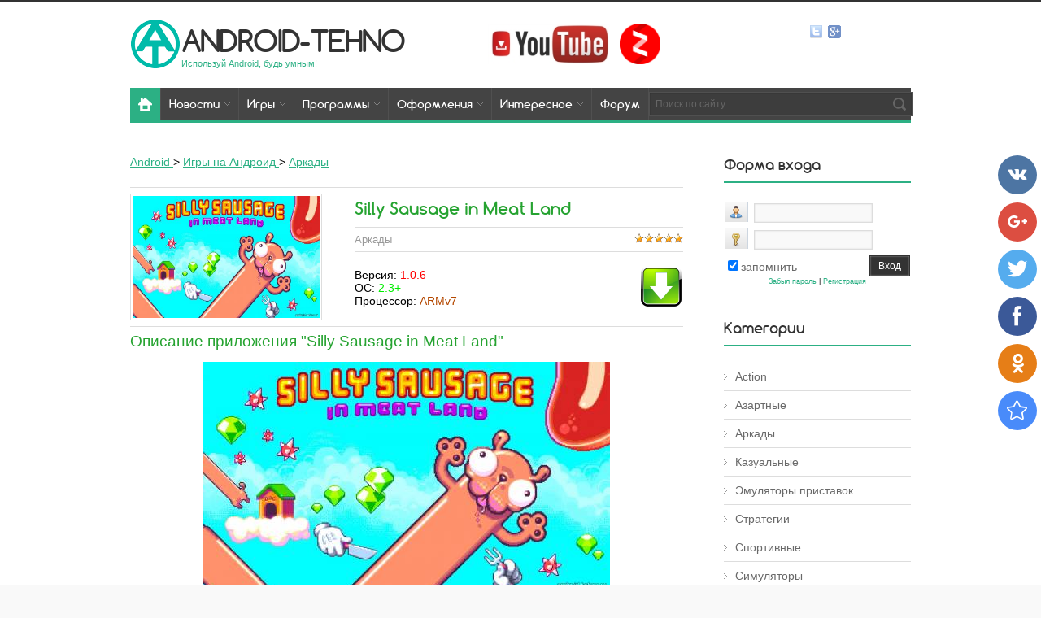

--- FILE ---
content_type: text/html; charset=UTF-8
request_url: https://android-tehno.ru/silly_sausage-android
body_size: 19554
content:
<!doctype html>
<html>
<head>
<meta charset="utf-8">
 <!-- Google Tag Manager -->
<script>(function(w,d,s,l,i){w[l]=w[l]||[];w[l].push({'gtm.start':
new Date().getTime(),event:'gtm.js'});var f=d.getElementsByTagName(s)[0],
j=d.createElement(s),dl=l!='dataLayer'?'&l='+l:'';j.async=true;j.src=
'https://www.googletagmanager.com/gtm.js?id='+i+dl;f.parentNode.insertBefore(j,f);
})(window,document,'script','dataLayer','GTM-MRVG4H5');</script>
<!-- End Google Tag Manager -->
<title>Silly Sausage in Meat Land - отправляемся в путешествие!</title> 
 <meta name="description" content="👍 Silly Sausage in Meat Land - довольно забавная игра в Мясном Мире, где живет проста собачка Сосиска." /> 
<meta name="keywords" content="Silly Sausage in Meat Land for android, Silly Sausage in Meat Land на андроид, Silly Sausage in Meat Land скачать бесплатно, игры на андроид" /> 
 <meta itemprop="interactionCount" content="UserDownloads: 1406 " />
</div> 

<link rel="image_src" href="/_ld/20/s73117973.jpg" />

<link type="text/css" rel="StyleSheet" href="/_st/my.css" />
 

<meta property="og:type" content="website" /> 
<meta property="og:title" content="Silly Sausage in Meat Land - отправляемся в путешествие!" />
<meta property="og:description" content="Silly Sausage in Meat Land - довольно забавная игра в Мясном Мире, где живет проста собачка Сосиска." />
<meta property="og:image" content="https://android-tehno.ru//_ld/20/73117973.jpg" />
<meta property="og:url" content="https://android-tehno.ru//silly_sausage-android" />
<meta property="og:site_name" content="android-tehno" /> 
 
<meta name="twitter:site" content="android-tehno" />
<meta name="twitter:title" content="Silly Sausage in Meat Land - отправляемся в путешествие!" />
<meta name="twitter:description" content="Silly Sausage in Meat Land - довольно забавная игра в Мясном Мире, где живет проста собачка Сосиска." />
 
 <meta itemprop="name" content="Silly Sausage in Meat Land - отправляемся в путешествие!" />
<meta itemprop="description" content="Silly Sausage in Meat Land - довольно забавная игра в Мясном Мире, где живет проста собачка Сосиска." />
<meta itemprop="image" content="/_ld/20/73117973.jpg" /> 
 
<link rel="canonical" href="/silly_sausage-android"/>

	<link rel="stylesheet" href="/.s/src/base.min.css" />
	<link rel="stylesheet" href="/.s/src/layer3.min.css" />

	<script src="/.s/src/jquery-1.12.4.min.js"></script>
	
	<script src="/.s/src/uwnd.min.js"></script>
	<script src="//s724.ucoz.net/cgi/uutils.fcg?a=uSD&ca=2&ug=999&isp=1&r=0.575520955008287"></script>
	<link rel="stylesheet" href="/.s/src/ulightbox/ulightbox.min.css" />
	<link rel="stylesheet" href="/.s/src/socCom.min.css" />
	<link rel="stylesheet" href="/.s/src/social4.css" />
	<script src="/.s/src/ulightbox/ulightbox.min.js"></script>
	<script src="/.s/src/socCom.min.js"></script>
	<script src="//sys000.ucoz.net/cgi/uutils.fcg?a=soc_comment_get_data&site=4android-tehno"></script>
	<script async defer src="https://www.google.com/recaptcha/api.js?onload=reCallback&render=explicit&hl=ru"></script>
	<script>
/* --- UCOZ-JS-DATA --- */
window.uCoz = {"module":"load","uLightboxType":1,"language":"ru","country":"US","sign":{"3125":"Закрыть","7252":"Предыдущий","7253":"Начать слайд-шоу","7254":"Изменить размер","7287":"Перейти на страницу с фотографией.","5255":"Помощник","5458":"Следующий","7251":"Запрошенный контент не может быть загружен. Пожалуйста, попробуйте позже."},"layerType":3,"site":{"host":"android-tehno.3dn.ru","id":"4android-tehno","domain":"android-tehno.ru"},"ssid":"121545000612727753447"};
/* --- UCOZ-JS-CODE --- */

		function eRateEntry(select, id, a = 65, mod = 'load', mark = +select.value, path = '', ajax, soc) {
			if (mod == 'shop') { path = `/${ id }/edit`; ajax = 2; }
			( !!select ? confirm(select.selectedOptions[0].textContent.trim() + '?') : true )
			&& _uPostForm('', { type:'POST', url:'/' + mod + path, data:{ a, id, mark, mod, ajax, ...soc } });
		}

		function updateRateControls(id, newRate) {
			let entryItem = self['entryID' + id] || self['comEnt' + id];
			let rateWrapper = entryItem.querySelector('.u-rate-wrapper');
			if (rateWrapper && newRate) rateWrapper.innerHTML = newRate;
			if (entryItem) entryItem.querySelectorAll('.u-rate-btn').forEach(btn => btn.remove())
		}
function loginPopupForm(params = {}) { new _uWnd('LF', ' ', -250, -100, { closeonesc:1, resize:1 }, { url:'/index/40' + (params.urlParams ? '?'+params.urlParams : '') }) }
function reCallback() {
		$('.g-recaptcha').each(function(index, element) {
			element.setAttribute('rcid', index);
			
		if ($(element).is(':empty') && grecaptcha.render) {
			grecaptcha.render(element, {
				sitekey:element.getAttribute('data-sitekey'),
				theme:element.getAttribute('data-theme'),
				size:element.getAttribute('data-size')
			});
		}
	
		});
	}
	function reReset(reset) {
		reset && grecaptcha.reset(reset.previousElementSibling.getAttribute('rcid'));
		if (!reset) for (rel in ___grecaptcha_cfg.clients) grecaptcha.reset(rel);
	}
/* --- UCOZ-JS-END --- */
</script>

	<style>.UhideBlock{display:none; }</style>
	<script type="text/javascript">new Image().src = "//counter.yadro.ru/hit;noadsru?r"+escape(document.referrer)+(screen&&";s"+screen.width+"*"+screen.height+"*"+(screen.colorDepth||screen.pixelDepth))+";u"+escape(document.URL)+";"+Date.now();</script>
</head>
<body class="pg-bd">
 
<!-- Google Tag Manager (noscript) -->
<noscript><iframe src="https://www.googletagmanager.com/ns.html?id=GTM-MRVG4H5"
height="0" width="0" style="display:none;visibility:hidden"></iframe></noscript>
<!-- End Google Tag Manager (noscript) -->
</div>
 


<div id="mn-o">
<!--U1AHEADER1Z--><header>
<meta name="verify-admitad" content="6a1d592b50" />
<meta name="viewport" content="width=device-width, initial-scale=1.0">
<meta name="cd7fab2a39aedaf60e0b68aa733cd7d0" content="">

<div id="st-hd">
<div class="mn-wr">
<div id="st-lg"><table style="border-collapse: collapse;" width="" align=""><tbody><tr><td><a href="/"><img src="/logo1.png" alt="Android-Tehno - игры и программы для андроид"></a></td><td><div class="st-nm"><a href="/">android-tehno</a></div><div class="st-ds">Используй Android, будь умным!<br> </div></td><td><div class="layer2"><a href="https://www.youtube.com/channel/UCOx7ZEK83f6eOTzgHpksI5w" target="_blank"><img title="Перейти на канал Android-Tehno" onmouseover="this.src='/img/youtube1.jpg ';" onmouseout="this.src='/img/youtube.jpg ';" src="/img/youtube.jpg " width="150" alt="АндроиТехно ютуб канал"></a>&nbsp;&nbsp;&nbsp;<a href="https://zen.yandex.ru/id/5c52c16c56214a00ad61a0ec" target="_blank"><img title="Перейти на канал Android-Tehno" onmouseover="this.src='/Yandex_Zen_Logo.png ';" onmouseout="this.src='/Yandex_Zen_Logo.png ';" src="/Yandex_Zen_Logo.png " width="50" alt="АндроиТехно Дзен канал"></a></div></td></tr></tbody><div id="soc-box">


<a href="https://twitter.com/android_tehno" class="soc-tw" target="_blank"></a>

<a href="https://plus.google.com/+Android-tehnoRu" class="soc-gg" target="_blank"></a>


</div></table></a><div class="st-ds"><!-- </logo> --></div>
</div>





<nav>
<div id="mn-nv">
<div id="nv-bx">
<!-- <sblock_menu> -->
<!-- <bc> --><div id="uMenuDiv1" class="uMenuV" style="position:relative;"><ul class="uMenuRoot">
<li style="position:relative;"><div class="umn-tl"><div class="umn-tr"><div class="umn-tc"></div></div></div><div class="umn-ml"><div class="umn-mr"><div class="umn-mc"><div class="uMenuItem"><div class="uMenuArrow"></div><a href="/news/"><span>Новости</span></a></div></div></div></div><div class="umn-bl"><div class="umn-br"><div class="umn-bc"><div class="umn-footer"></div></div></div></div><ul style="display:none;">
<li><div class="uMenuItem"><a href="/technology-and-gadgets"><span>Технологии</span></a></div></li>
<li><div class="uMenuItem"><a href="/news-games-android"><span>Новости игр</span></a></div></li>
<li><div class="uMenuItem"><a href="/operating-systems"><span>Операционные системы</span></a></div></li></ul></li>
<li style="position:relative;"><div class="umn-tl"><div class="umn-tr"><div class="umn-tc"></div></div></div><div class="umn-ml"><div class="umn-mr"><div class="umn-mc"><div class="uMenuItem"><div class="uMenuArrow"></div><a href="/android/igry"><span>Игры</span></a></div></div></div></div><div class="umn-bl"><div class="umn-br"><div class="umn-bc"><div class="umn-footer"></div></div></div></div><ul style="display:none;">
<li><div class="uMenuItem"><a href="/android/vzlom-igry-android"><span>Взломанные игры</span></a></div></li>
<li><div class="uMenuItem"><a href="/games-tablet-android"><span>Игры на планшет</span></a></div></li>
<li><div class="uMenuItem"><a href="/android/action"><span>Action</span></a></div></li>
<li><div class="uMenuItem"><a href="/android/strategii"><span>Стратегии</span></a></div></li>
<li><div class="uMenuItem"><a href="/android/rpg"><span>RPG</span></a></div></li>
<li><div class="uMenuItem"><a href="/android/xorrory"><span>Хорроры</span></a></div></li>
<li><div class="uMenuItem"><a href="/android/tower_defense"><span>Tower Defense</span></a></div></li>
<li><div class="uMenuItem"><a href="/android/sportivnye"><span>Спортивные</span></a></div></li>
<li><div class="uMenuItem"><a href="/android/arkady"><span>Аркады</span></a></div></li>
<li><div class="uMenuItem"><a href="/android/shutery"><span>Шутеры</span></a></div></li>
<li><div class="uMenuItem"><a href="/android/gonki"><span>Гонки</span></a></div></li>
<li><div class="uMenuItem"><a href="/android/simulyatory"><span>Симуляторы</span></a></div></li>
<li><div class="uMenuItem"><a href="/android/logicheskie"><span>Головоломки</span></a></div></li>
<li><div class="uMenuItem"><a href="/android/kvesty"><span>Квесты</span></a></div></li></ul></li>
<li style="position:relative;"><div class="umn-tl"><div class="umn-tr"><div class="umn-tc"></div></div></div><div class="umn-ml"><div class="umn-mr"><div class="umn-mc"><div class="uMenuItem"><div class="uMenuArrow"></div><a href="/android/programmy"><span>Программы</span></a></div></div></div></div><div class="umn-bl"><div class="umn-br"><div class="umn-bc"><div class="umn-footer"></div></div></div></div><ul style="display:none;">
<li><div class="uMenuItem"><a href="/vzlom-programm-android"><span>Взломанные программы</span></a></div></li>
<li><div class="uMenuItem"><a href="/android/ofis"><span>Офис</span></a></div></li>
<li><div class="uMenuItem"><a href="/android/planirovshhiki"><span>Планировщики</span></a></div></li>
<li><div class="uMenuItem"><a href="/android/optimizaciya-upravleniya"><span>Оптимизация</span></a></div></li>
<li><div class="uMenuItem"><a href="/android/finansy"><span>Финансы</span></a></div></li>
<li><div class="uMenuItem"><a href="/android/internet"><span>Интернет</span></a></div></li>
<li><div class="uMenuItem"><a href="/android/multimedia"><span>Мультимедиа</span></a></div></li>
<li><div class="uMenuItem"><a href="/android/grafika"><span>Графика</span></a></div></li>
<li><div class="uMenuItem"><a href="/android/elektronnye-knigi"><span>Электронные книги</span></a></div></li>
<li><div class="uMenuItem"><a href="/android/sistemnye-prilozheniya"><span>Системные</span></a></div></li>
<li><div class="uMenuItem"><a href="/android/navigaciya"><span>Навигация</span></a></div></li>
<li><div class="uMenuItem"><a href="/android/antivirusy"><span>Антивирусы</span></a></div></li>
<li><div class="uMenuItem"><a href="/android/krasota-i-zdorove"><span>Здоровье</span></a></div></li>
<li><div class="uMenuItem"><a href="/android/drugoe"><span>Другое</span></a></div></li></ul></li>
<li style="position:relative;"><div class="umn-tl"><div class="umn-tr"><div class="umn-tc"></div></div></div><div class="umn-ml"><div class="umn-mr"><div class="umn-mc"><div class="uMenuItem"><div class="uMenuArrow"></div><a href="/android/oformlenie"><span>Оформления</span></a></div></div></div></div><div class="umn-bl"><div class="umn-br"><div class="umn-bc"><div class="umn-footer"></div></div></div></div><ul style="display:none;">
<li><div class="uMenuItem"><a href="/android/vidzhety"><span>Виджеты</span></a></div></li>
<li><div class="uMenuItem"><a href="/android/zhivye-oboi"><span>Живые обои</span></a></div></li>
<li><div class="uMenuItem"><a href="/android/launcher"><span>Лаунчер</span></a></div></li>
<li><div class="uMenuItem"><a href="/android/oboi"><span>Обои</span></a></div></li>
<li><div class="uMenuItem"><a href="/themes_for_launcher"><span>Темы для лаунчеров</span></a></div></li></ul></li>
<li style="position:relative;"><div class="umn-tl"><div class="umn-tr"><div class="umn-tc"></div></div></div><div class="umn-ml"><div class="umn-mr"><div class="umn-mc"><div class="uMenuItem"><div class="uMenuArrow"></div><a href="/publ/"><span>Интересное</span></a></div></div></div></div><div class="umn-bl"><div class="umn-br"><div class="umn-bc"><div class="umn-footer"></div></div></div></div><ul style="display:none;">
<li><div class="uMenuItem"><a href="/movies"><span>Фильмы</span></a></div><ul style="display:none;">
<li><div class="uMenuItem"><a href="/dokumentalnye"><span>Документальные</span></a></div></li>
<li><div class="uMenuItem"><a href="/detektivy"><span>Детективы</span></a></div></li>
<li><div class="uMenuItem"><a href="/dramy"><span>Драмы</span></a></div></li>
<li><div class="uMenuItem"><a href="/komedii"><span>Комедии</span></a></div></li>
<li><div class="uMenuItem"><a href="/multfilmy"><span>Мультфильмы</span></a></div></li>
<li><div class="uMenuItem"><a href="/boeviki"><span>Боевики</span></a></div></li>
<li><div class="uMenuItem"><a href="/priklyucheniya"><span>Приключенческие</span></a></div></li>
<li><div class="uMenuItem"><a href="/romanticheskie"><span>Романтические</span></a></div></li>
<li><div class="uMenuItem"><a href="/uzhasy"><span>Ужасы</span></a></div></li></ul></li>
<li><div class="uMenuItem"><a href="/reviews-android-smartphones"><span>Обзоры</span></a></div><ul style="display:none;">
<li><div class="uMenuItem"><a href="/htc-reviews" target="_blank"><span>HTC</span></a></div></li>
<li><div class="uMenuItem"><a href="/samsung-reviews" target="_blank"><span>Samsung</span></a></div></li>
<li><div class="uMenuItem"><a href="/sony-reviews" target="_blank"><span>Sony</span></a></div></li>
<li><div class="uMenuItem"><a href="/lg-reviews" target="_blank"><span>LG</span></a></div></li>
<li><div class="uMenuItem"><a href="/nokia-reviews" target="_blank"><span>Nokia</span></a></div></li>
<li><div class="uMenuItem"><a href="/asus-reviews" target="_blank"><span>Asus</span></a></div></li>
<li><div class="uMenuItem"><a href="/blackberry-reviews" target="_blank"><span>Blackberry</span></a></div></li>
<li><div class="uMenuItem"><a href="/fly-reviews" target="_blank"><span>Fly</span></a></div></li></ul></li>
<li><div class="uMenuItem"><a href="/useful-articles-android"><span>Статьи</span></a></div></li>
<li><div class="uMenuItem"><a href="/android-video"><span>Видео</span></a></div></li>
<li><div class="uMenuItem"><a href="/tops-applications-android" target="_blank"><span>Топы приложений</span></a></div></li></ul></li>
<li><div class="umn-tl"><div class="umn-tr"><div class="umn-tc"></div></div></div><div class="umn-ml"><div class="umn-mr"><div class="umn-mc"><div class="uMenuItem"><a href="/forum/"><span>Форум</span></a></div></div></div></div><div class="umn-bl"><div class="umn-br"><div class="umn-bc"><div class="umn-footer"></div></div></div></div></li></ul></div><script>$(function(){_uBuildMenu('#uMenuDiv1',0,document.location.href+'/','uMenuItemA','uMenuArrow',2500);})</script><!-- </bc> -->
<!-- </sblock_menu> -->
<div class="clrfx"></div>
</div>
<div id="nv-sch">
<div class="search-box">
<div class="searchForm"><form onsubmit="this.sfSbm.disabled=true" method="get" style="margin:0" action="/search/"><div class="schQuery"><input value="Поиск по сайту..." type="text" name="q" maxlength="30" size="20" class="queryField"></div><div class="schBtn"><input type="submit" class="searchSbmFl" name="sfSbm" value="Найти"></div></form></div>
</div>
</div>
<div class="clrfx"></div>
</div>
</nav>
</div>
</div>

</header><!--/U1AHEADER1Z-->
<div class="mn-wr">
<div id="mn-cs">
<!-- <middle> -->
<section>

<div id="mn-ct">
<!--U1SLIDER1Z--><!--/U1SLIDER1Z-->
<!-- <body> --><table border="0" cellpadding="0" cellspacing="0" width="100%">
<tr>
 <td width="80%"><div itemscope itemtype="https://schema.org/BreadcrumbList">
 <span itemprop="itemListElement" itemscope itemtype="https://schema.org/ListItem">
 <a itemprop="item" href="/">
 <span itemprop="name"><!--<s5176>-->Android<!--</s>--></span>
 </a>
 <meta itemprop="position" content="1" />
 </span>
 <span>&gt;</span>
 
 <span itemprop="itemListElement" itemscope itemtype="https://schema.org/ListItem">
 <a itemprop="item" href="/android/igry">
 <span itemprop="name">Игры на Андроид</span>
 </a>
 <meta itemprop="position" content="2" />
 </span>
 <span>&gt;</span>
 
 <span itemprop="itemListElement" itemscope itemtype="https://schema.org/ListItem">
 <a itemprop="item" href="/android/arkady">
 <span itemprop="name">Аркады</span>
 </a>
 <meta itemprop="position" content="3" />
 </span>
</div></td>
<td align="right" style="white-space: nowrap;"></td>
</tr>
</table>
 <br> 
<hr />
 <div class="pst-i">
<div class="pst-l">
<div class="pst-img">
<span><img src="/_ld/20/s73117973.jpg" alt="Silly Sausage in Meat Land для андроид" /></span>
</div>
</div>
<div class="pst-r">
 <div class="pst-ttl"><h1>Silly Sausage in Meat Land</h1></div>
<div class="pst-mt">
<div style="float:right">
		<style type="text/css">
			.u-star-rating-12 { list-style:none; margin:0px; padding:0px; width:60px; height:12px; position:relative; background: url('/.s/img/stars/3/12.png') top left repeat-x }
			.u-star-rating-12 li{ padding:0px; margin:0px; float:left }
			.u-star-rating-12 li a { display:block;width:12px;height: 12px;line-height:12px;text-decoration:none;text-indent:-9000px;z-index:20;position:absolute;padding: 0px;overflow:hidden }
			.u-star-rating-12 li a:hover { background: url('/.s/img/stars/3/12.png') left center;z-index:2;left:0px;border:none }
			.u-star-rating-12 a.u-one-star { left:0px }
			.u-star-rating-12 a.u-one-star:hover { width:12px }
			.u-star-rating-12 a.u-two-stars { left:12px }
			.u-star-rating-12 a.u-two-stars:hover { width:24px }
			.u-star-rating-12 a.u-three-stars { left:24px }
			.u-star-rating-12 a.u-three-stars:hover { width:36px }
			.u-star-rating-12 a.u-four-stars { left:36px }
			.u-star-rating-12 a.u-four-stars:hover { width:48px }
			.u-star-rating-12 a.u-five-stars { left:48px }
			.u-star-rating-12 a.u-five-stars:hover { width:60px }
			.u-star-rating-12 li.u-current-rating { top:0 !important; left:0 !important;margin:0 !important;padding:0 !important;outline:none;background: url('/.s/img/stars/3/12.png') left bottom;position: absolute;height:12px !important;line-height:12px !important;display:block;text-indent:-9000px;z-index:1 }
		</style><script>
			var usrarids = {};
			function ustarrating(id, mark) {
				if (!usrarids[id]) {
					usrarids[id] = 1;
					$(".u-star-li-"+id).hide();
					_uPostForm('', { type:'POST', url:`/load`, data:{ a:65, id, mark, mod:'load', ajax:'2' } })
				}
			}
		</script><ul id="uStarRating2034" class="uStarRating2034 u-star-rating-12" title="Рейтинг: 5.0/1">
			<li id="uCurStarRating2034" class="u-current-rating uCurStarRating2034" style="width:100%;"></li><li class="u-star-li-2034"><a href="javascript:;" onclick="ustarrating('2034', 1)" class="u-one-star">1</a></li>
				<li class="u-star-li-2034"><a href="javascript:;" onclick="ustarrating('2034', 2)" class="u-two-stars">2</a></li>
				<li class="u-star-li-2034"><a href="javascript:;" onclick="ustarrating('2034', 3)" class="u-three-stars">3</a></li>
				<li class="u-star-li-2034"><a href="javascript:;" onclick="ustarrating('2034', 4)" class="u-four-stars">4</a></li>
				<li class="u-star-li-2034"><a href="javascript:;" onclick="ustarrating('2034', 5)" class="u-five-stars">5</a></li></ul></div>
<font size="2" style="font-size: 10pt;">Аркады</font>

</div>
<table border="0" width="100%" cellspacing="0" cellpadding="2" >

 
 
 
 
 <td class="eText" colspan="2">Версия: <font color="#FF0000;"> 1.0.6</font><br>ОС: <font color="green;"><span itemprop="operatingSystem">2.3+</span></font><br>Процессор: <font color="#B40486;"> ARMv7</font>
 
 

 <td style="text-align: right;">
 
 
 
 
 <a href="/android/0-0-1-2034-20" target="_blank" rel="nofollow"><img title="Скачать apk Silly Sausage in Meat Land" onmouseover="this.src='/Downloads-3-.png ';" onmouseout="this.src='/Downloads.png ';" src="/Downloads.png " alt="Скачать"></a> 
 
 
 
</table> 
 
</div>
 
<div class="clrfx"></div>

 
 <hr />
 
 
 <h2>Описание приложения "Silly Sausage in Meat Land"</h2><span style="font-size:14px;"><span style="color: rgb(0, 0, 0); font-family: 'Open Sans', Verdana, sans-serif; line-height: 29.3333339691162px;"><p style="text-align: center;"><!--IMG1--><a href="http://android-tehno.ru/_ld/20/73117973.jpg" class="ulightbox" target="_blank" title="Нажмите, для просмотра в полном размере..."><img alt="" style="margin:0;padding:0;border:0;" src="http://android-tehno.ru/_ld/20/s73117973.jpg" align="" /></a><!--IMG1--></p>

<p style="text-align: justify;"><strong>Silly Sausage in Meat Land</strong>&nbsp;- довольно забавная игра в Мясном Мире, где живет проста собачка Сосиска. Правда, Сосиска - не только прозвище. Она умеет растягиваться на большие расстояние и, таким образом, передвигаться в этом дивном мире. Насколько вы сумеете растянуться и познать этот Мир?</p>

<p style="text-align: center;"><!--IMG2--><a href="http://android-tehno.ru/_ld/20/60373369.jpg" class="ulightbox" target="_blank" title="Нажмите, для просмотра в полном размере..."><img alt="" style="margin:0;padding:0;border:0;" src="http://android-tehno.ru/_ld/20/s60373369.jpg" align="" /></a><!--IMG2--><!--IMG3--><a href="http://android-tehno.ru/_ld/20/59460508.jpg" class="ulightbox" target="_blank" title="Нажмите, для просмотра в полном размере..."><img alt="" style="margin:0;padding:0;border:0;" src="http://android-tehno.ru/_ld/20/s59460508.jpg" align="" /></a><!--IMG3--></p>

<p style="text-align: justify;">В игре вас ждёт огромный мир для исследования с 50 точками чекпоинта, возможность растянуть Сосиску на значительное расстояние, всевозможные головоломки, от простых до невозможно сложных, неплохое музыкальное сопровождение.</p>

<p style="text-align: center;"><!--IMG4--><a href="http://android-tehno.ru/_ld/20/40511168.jpg" class="ulightbox" target="_blank" title="Нажмите, для просмотра в полном размере..."><img alt="" style="margin:0;padding:0;border:0;" src="http://android-tehno.ru/_ld/20/s40511168.jpg" align="" /></a><!--IMG4--><!--IMG5--><a href="http://android-tehno.ru/_ld/20/93346389.jpg" class="ulightbox" target="_blank" title="Нажмите, для просмотра в полном размере..."><img alt="" style="margin:0;padding:0;border:0;" src="http://android-tehno.ru/_ld/20/s93346389.jpg" align="" /></a><!--IMG5--></p>

<p><iframe allowfullscreen="" frameborder="0" height="360" src="//www.youtube.com/embed/6aq8IEPYtGU" width="640"></iframe></p></p><div id="scrol"><div><hr />
 
<a name="down"><center><script async src="//pagead2.googlesyndication.com/pagead/js/adsbygoogle.js"></script></a>
<!-- Pagegame -->
<ins class="adsbygoogle"
 style="display:inline-block;width:468px;height:60px"
 data-ad-client="ca-pub-9509239437460071"
 data-ad-slot="8044443515"></ins>
<script>
(adsbygoogle = window.adsbygoogle || []).push({});
 </script></center>
 
 
 
<h2>Скачать Silly Sausage in Meat Land на андроид бесплатно:</h2>
 
 <table border="0" cellpadding="5" cellspacing="0" style="width: 660px;">
 <tbody>
 <tr>
 <td> <tr><td width="85%">
 
 
 
 
 <a class="blink" title="Скачать apk Silly Sausage in Meat Land" href="/android/0-0-1-2034-20" target="_blank" onclick="yaCounter10471828.reachGoal ('loadmedia'); return true;">Скачать APK</a> [ 24.56Mb ] 
 
 
 
 <br>
 
 </div> 
 <div id="mask"></div> 
</div></td>
 <td style="text-align: right;"><a class="blink" title="Скачать Silly Sausage in Meat Land с Google Play" href="https://play.google.com/store/apps/details?id=com.nitrome.sillysausage" target="_blank" rel="nofollow" onclick="yaCounter10471828.reachGoal ('loadmedia'); return true;">Google Play</a></td>
 </tr>
 </tbody>
</table>

 
 
 
 <hr /> 
 
 
 <h2>Способ установки:</h2>

<ol>
 <li>Нажимаем скачать apk.&nbsp;</li>
  
 <li>Теперь находим скачанный файл и устанавливаем его</li>
 <li>Запускаем приложение. Играем ;)</li>
</ol> 
 
 
 <p align="right"><a href="/index/0-13" target="_blank">Как скачивать с нашего сайта?</a><hr />
</td></td>
 
 <h3>Краткая информация о приложении</h3>
 
<div itemscope itemtype="https://schema.org/SoftwareApplication">
 <span itemprop="name">Silly Sausage in Meat Land</span> 
 <div itemprop="offers" itemscope itemtype="https://schema.org/Offer">
 <meta itemprop="price" content="0"/>Бесплатная
 </div>
 <div itemprop="applicationCategory">Игры на Андроид</div> 
 <div itemprop="applicationSubCategory">Аркады</div>
 <div>Размер:<span itemprop="fileSize">24.56Mb</span></div>
 <meta itemprop="interactionCount" content="4192" />
 <div>Система: <span itemprop="operatingSystem">Android</span></div>
 <div itemprop="aggregateRating" itemscope itemtype="http://schema.org/AggregateRating">
 <span itemprop="ratingValue">5.0</span> из <span itemprop="bestRating">5</span> на основе <span itemprop="ratingCount">1</span> оценок
 </div>
 <div>Комментариев: <span itemprop="commentCount">0</span>.</div>
</div>


</div>
<hr /> 
 </tr>
<tr><td class="eDetails1" colspan="2"><div style="float:right">
		<style type="text/css">
			.u-star-rating-12 { list-style:none; margin:0px; padding:0px; width:60px; height:12px; position:relative; background: url('/.s/img/stars/3/12.png') top left repeat-x }
			.u-star-rating-12 li{ padding:0px; margin:0px; float:left }
			.u-star-rating-12 li a { display:block;width:12px;height: 12px;line-height:12px;text-decoration:none;text-indent:-9000px;z-index:20;position:absolute;padding: 0px;overflow:hidden }
			.u-star-rating-12 li a:hover { background: url('/.s/img/stars/3/12.png') left center;z-index:2;left:0px;border:none }
			.u-star-rating-12 a.u-one-star { left:0px }
			.u-star-rating-12 a.u-one-star:hover { width:12px }
			.u-star-rating-12 a.u-two-stars { left:12px }
			.u-star-rating-12 a.u-two-stars:hover { width:24px }
			.u-star-rating-12 a.u-three-stars { left:24px }
			.u-star-rating-12 a.u-three-stars:hover { width:36px }
			.u-star-rating-12 a.u-four-stars { left:36px }
			.u-star-rating-12 a.u-four-stars:hover { width:48px }
			.u-star-rating-12 a.u-five-stars { left:48px }
			.u-star-rating-12 a.u-five-stars:hover { width:60px }
			.u-star-rating-12 li.u-current-rating { top:0 !important; left:0 !important;margin:0 !important;padding:0 !important;outline:none;background: url('/.s/img/stars/3/12.png') left bottom;position: absolute;height:12px !important;line-height:12px !important;display:block;text-indent:-9000px;z-index:1 }
		</style><script>
			var usrarids = {};
			function ustarrating(id, mark) {
				if (!usrarids[id]) {
					usrarids[id] = 1;
					$(".u-star-li-"+id).hide();
					_uPostForm('', { type:'POST', url:`/load`, data:{ a:65, id, mark, mod:'load', ajax:'2' } })
				}
			}
		</script><ul id="uStarRating2034" class="uStarRating2034 u-star-rating-12" title="Рейтинг: 5.0/1">
			<li id="uCurStarRating2034" class="u-current-rating uCurStarRating2034" style="width:100%;"></li><li class="u-star-li-2034"><a href="javascript:;" onclick="ustarrating('2034', 1)" class="u-one-star">1</a></li>
				<li class="u-star-li-2034"><a href="javascript:;" onclick="ustarrating('2034', 2)" class="u-two-stars">2</a></li>
				<li class="u-star-li-2034"><a href="javascript:;" onclick="ustarrating('2034', 3)" class="u-three-stars">3</a></li>
				<li class="u-star-li-2034"><a href="javascript:;" onclick="ustarrating('2034', 4)" class="u-four-stars">4</a></li>
				<li class="u-star-li-2034"><a href="javascript:;" onclick="ustarrating('2034', 5)" class="u-five-stars">5</a></li></ul></div>
<span class="e-category"><span class="ed-title"><!--<s3179>-->Категория<!--</s>-->:</span> <span class="ed-value"><a href="/android/arkady">Аркады</a></span></span><span class="ed-sep"> | </span><span class="e-author"><span class="ed-title"><!--<s3178>-->Добавил<!--</s>-->:</span> <span class="ed-value"><a href="javascript:;" rel="nofollow" onclick="window.open('/index/8-18050', 'up18050', 'scrollbars=1,top=0,left=0,resizable=1,width=700,height=375'); return false;">EvKLaZ</a></span></span>
<span class="ed-sep"> | </span><span class="e-tags"><span class="ed-title"><!--<s5308>-->Теги<!--</s>-->:</span> <span class="ed-value"><noindex><a href="/search/games/" rel="nofollow" class="eTag">games</a>, <a href="/search/%D0%90%D1%80%D0%BA%D0%B0%D0%B4%D1%8B/" rel="nofollow" class="eTag">Аркады</a>, <a href="/search/%D0%B8%D0%B3%D1%80%D1%8B/" rel="nofollow" class="eTag">игры</a>, <a href="/search/Android/" rel="nofollow" class="eTag">Android</a>, <a href="/search/Silly%20Sausage/" rel="nofollow" class="eTag">Silly Sausage</a>, <a href="/search/%D1%81%D0%BE%D1%81%D0%B8%D1%81%D0%BA%D0%B0/" rel="nofollow" class="eTag">сосиска</a>, <a href="/search/%D0%B0%D0%BD%D0%B4%D1%80%D0%BE%D0%B8%D0%B4/" rel="nofollow" class="eTag">андроид</a>, <a href="/search/Arcade/" rel="nofollow" class="eTag">Arcade</a></noindex></span></span>
</td></tr>
<tr><td class="eDetails2" colspan="2"><span class="e-reads"><span class="ed-title"><!--<s3177>-->Просмотров<!--</s>-->:</span> <span class="ed-value">4192</span></span>

 <div itemscope itemtype="https://data-vocabulary.org/Review-aggregate">
 <span itemprop="itemreviewed">Silly Sausage in Meat Land</span>
 <span itemprop="rating" itemscope itemtype="https://data-vocabulary.org/Rating">
 оценка <span itemprop="average">5.0</span>/<span itemprop="best">5</span>
 </span>
 из <span itemprop="votes">1</span>
 Комментариев: <span itemprop="count">0</span>.
</div>
 
 </table>
 </p>
 
 
 <hr /> 
 
 <!-- uSocial -->
<script async src="https://usocial.pro/usocial/usocial.js?v=2.0.0" data-script="usocial" charset="utf-8"></script>
<div class="uSocial-Share" data-pid="07f7fac2761a05cc1a427d72a1c834a2"
 data-pro="catcher" data-pro-style="hover-rotate" data-type="share"
 data-options="round-rect,style1,absolute,horizontal,size48,eachCounter1,counter1,counter-after" data-social="vk,gPlus,fb,ok,twi,tumblr,mail,bookmarks"
 data-mobile="vi,wa"
 ></div>
 <!-- /uSocial -->

 
 <hr />
<div data-share-size="30" data-like-text-enable="false" data-background-alpha="0.0" data-pid="1305411" data-mode="share" data-background-color="#ffffff" data-share-shape="round-rectangle" data-share-counter-size="12" data-icon-color="#ffffff" data-text-color="#000000" data-buttons-color="#ffffff" data-counter-background-color="#ffffff" data-share-counter-type="common" data-orientation="horizontal" data-following-enable="false" data-sn-ids="fb.vk.tw.ok.gp." data-selection-enable="false" data-exclude-show-more="true" data-share-style="9" data-counter-background-alpha="1.0" data-top-button="false" class="uptolike-buttons" ></div>
 <fieldset style="border:1px dashed ##000000; font-size:13px; margin:25px;"> 
 <legend style="background-color:#ffe4c7;">Похожие материалы</legend> 
 <ul class="uRelatedEntries"><li class="uRelatedEntry"><a href="/angry_birds_transformers-android">Angry Birds Transformers</a></li><li class="uRelatedEntry"><a href="/team_awesome-android">Team Awesome</a></li><li class="uRelatedEntry"><a href="/android/igry_na_android/arkady/flappy_bird_on_cemetry/5-1-0-2036">Flappy Bird on Cemetry</a></li><li class="uRelatedEntry"><a href="/smove-android">Smove</a></li><li class="uRelatedEntry"><a href="/running_circles-android">Running Circles</a></li><li class="uRelatedEntry"><a href="/ding_dong-android">Ding Dong</a></li><li class="uRelatedEntry"><a href="/vortex_run-android">Vortex Run</a></li><li class="uRelatedEntry"><a href="/ninjump_dash-android">NinJump Dash: Multiplayer Race</a></li><li class="uRelatedEntry"><a href="/carnivoe-android">Carnivoe</a></li><li class="uRelatedEntry"><a href="/treasure_fetch-android">Погоня за сокровищами</a></li></ul> 
</fieldset>
 


<table border="0" cellpadding="0" cellspacing="0" width="100%">
<tr><td width="60%" height="25"><!--<s5183>-->Всего комментариев<!--</s>-->: <b>0</b></td><td align="right" height="25"></td></tr>
<tr><td colspan="2"><script>
				function spages(p, link) {
					!!link && location.assign(atob(link));
				}
			</script>
			<div id="comments"></div>
			<div id="newEntryT"></div>
			<div id="allEntries"></div>
			<div id="newEntryB"></div><script>
			
		Object.assign(uCoz.spam ??= {}, {
			config : {
				scopeID  : 0,
				idPrefix : 'comEnt',
			},
			sign : {
				spam            : 'Спам',
				notSpam         : 'Не спам',
				hidden          : 'Спам-сообщение скрыто.',
				shown           : 'Спам-сообщение показано.',
				show            : 'Показать',
				hide            : 'Скрыть',
				admSpam         : 'Разрешить жалобы',
				admSpamTitle    : 'Разрешить пользователям сайта помечать это сообщение как спам',
				admNotSpam      : 'Это не спам',
				admNotSpamTitle : 'Пометить как не-спам, запретить пользователям жаловаться на это сообщение',
			},
		})
		
		uCoz.spam.moderPanelNotSpamClick = function(elem) {
			var waitImg = $('<img align="absmiddle" src="/.s/img/fr/EmnAjax.gif">');
			var elem = $(elem);
			elem.find('img').hide();
			elem.append(waitImg);
			var messageID = elem.attr('data-message-id');
			var notSpam   = elem.attr('data-not-spam') ? 0 : 1; // invert - 'data-not-spam' should contain CURRENT 'notspam' status!

			$.post('/index/', {
				a          : 101,
				scope_id   : uCoz.spam.config.scopeID,
				message_id : messageID,
				not_spam   : notSpam
			}).then(function(response) {
				waitImg.remove();
				elem.find('img').show();
				if (response.error) {
					alert(response.error);
					return;
				}
				if (response.status == 'admin_message_not_spam') {
					elem.attr('data-not-spam', true).find('img').attr('src', '/.s/img/spamfilter/notspam-active.gif');
					$('#del-as-spam-' + messageID).hide();
				} else {
					elem.removeAttr('data-not-spam').find('img').attr('src', '/.s/img/spamfilter/notspam.gif');
					$('#del-as-spam-' + messageID).show();
				}
				//console.log(response);
			});

			return false;
		};

		uCoz.spam.report = function(scopeID, messageID, notSpam, callback, context) {
			return $.post('/index/', {
				a: 101,
				scope_id   : scopeID,
				message_id : messageID,
				not_spam   : notSpam
			}).then(function(response) {
				if (callback) {
					callback.call(context || window, response, context);
				} else {
					window.console && console.log && console.log('uCoz.spam.report: message #' + messageID, response);
				}
			});
		};

		uCoz.spam.reportDOM = function(event) {
			if (event.preventDefault ) event.preventDefault();
			var elem      = $(this);
			if (elem.hasClass('spam-report-working') ) return false;
			var scopeID   = uCoz.spam.config.scopeID;
			var messageID = elem.attr('data-message-id');
			var notSpam   = elem.attr('data-not-spam');
			var target    = elem.parents('.report-spam-target').eq(0);
			var height    = target.outerHeight(true);
			var margin    = target.css('margin-left');
			elem.html('<img src="/.s/img/wd/1/ajaxs.gif">').addClass('report-spam-working');

			uCoz.spam.report(scopeID, messageID, notSpam, function(response, context) {
				context.elem.text('').removeClass('report-spam-working');
				window.console && console.log && console.log(response); // DEBUG
				response.warning && window.console && console.warn && console.warn( 'uCoz.spam.report: warning: ' + response.warning, response );
				if (response.warning && !response.status) {
					// non-critical warnings, may occur if user reloads cached page:
					if (response.warning == 'already_reported' ) response.status = 'message_spam';
					if (response.warning == 'not_reported'     ) response.status = 'message_not_spam';
				}
				if (response.error) {
					context.target.html('<div style="height: ' + context.height + 'px; line-height: ' + context.height + 'px; color: red; font-weight: bold; text-align: center;">' + response.error + '</div>');
				} else if (response.status) {
					if (response.status == 'message_spam') {
						context.elem.text(uCoz.spam.sign.notSpam).attr('data-not-spam', '1');
						var toggle = $('#report-spam-toggle-wrapper-' + response.message_id);
						if (toggle.length) {
							toggle.find('.report-spam-toggle-text').text(uCoz.spam.sign.hidden);
							toggle.find('.report-spam-toggle-button').text(uCoz.spam.sign.show);
						} else {
							toggle = $('<div id="report-spam-toggle-wrapper-' + response.message_id + '" class="report-spam-toggle-wrapper" style="' + (context.margin ? 'margin-left: ' + context.margin : '') + '"><span class="report-spam-toggle-text">' + uCoz.spam.sign.hidden + '</span> <a class="report-spam-toggle-button" data-target="#' + uCoz.spam.config.idPrefix + response.message_id + '" href="javascript:;">' + uCoz.spam.sign.show + '</a></div>').hide().insertBefore(context.target);
							uCoz.spam.handleDOM(toggle);
						}
						context.target.addClass('report-spam-hidden').fadeOut('fast', function() {
							toggle.fadeIn('fast');
						});
					} else if (response.status == 'message_not_spam') {
						context.elem.text(uCoz.spam.sign.spam).attr('data-not-spam', '0');
						$('#report-spam-toggle-wrapper-' + response.message_id).fadeOut('fast');
						$('#' + uCoz.spam.config.idPrefix + response.message_id).removeClass('report-spam-hidden').show();
					} else if (response.status == 'admin_message_not_spam') {
						elem.text(uCoz.spam.sign.admSpam).attr('title', uCoz.spam.sign.admSpamTitle).attr('data-not-spam', '0');
					} else if (response.status == 'admin_message_spam') {
						elem.text(uCoz.spam.sign.admNotSpam).attr('title', uCoz.spam.sign.admNotSpamTitle).attr('data-not-spam', '1');
					} else {
						alert('uCoz.spam.report: unknown status: ' + response.status);
					}
				} else {
					context.target.remove(); // no status returned by the server - remove message (from DOM).
				}
			}, { elem: elem, target: target, height: height, margin: margin });

			return false;
		};

		uCoz.spam.handleDOM = function(within) {
			within = $(within || 'body');
			within.find('.report-spam-wrap').each(function() {
				var elem = $(this);
				elem.parent().prepend(elem);
			});
			within.find('.report-spam-toggle-button').not('.report-spam-handled').click(function(event) {
				if (event.preventDefault ) event.preventDefault();
				var elem    = $(this);
				var wrapper = elem.parents('.report-spam-toggle-wrapper');
				var text    = wrapper.find('.report-spam-toggle-text');
				var target  = elem.attr('data-target');
				target      = $(target);
				target.slideToggle('fast', function() {
					if (target.is(':visible')) {
						wrapper.addClass('report-spam-toggle-shown');
						text.text(uCoz.spam.sign.shown);
						elem.text(uCoz.spam.sign.hide);
					} else {
						wrapper.removeClass('report-spam-toggle-shown');
						text.text(uCoz.spam.sign.hidden);
						elem.text(uCoz.spam.sign.show);
					}
				});
				return false;
			}).addClass('report-spam-handled');
			within.find('.report-spam-remove').not('.report-spam-handled').click(function(event) {
				if (event.preventDefault ) event.preventDefault();
				var messageID = $(this).attr('data-message-id');
				del_item(messageID, 1);
				return false;
			}).addClass('report-spam-handled');
			within.find('.report-spam-btn').not('.report-spam-handled').click(uCoz.spam.reportDOM).addClass('report-spam-handled');
			window.console && console.log && console.log('uCoz.spam.handleDOM: done.');
			try { if (uCoz.manageCommentControls) { uCoz.manageCommentControls() } } catch(e) { window.console && console.log && console.log('manageCommentControls: fail.'); }

			return this;
		};
	
			uCoz.spam.handleDOM();
		</script>
			<script>
				(function() {
					'use strict';
					var commentID = ( /comEnt(\d+)/.exec(location.hash) || {} )[1];
					if (!commentID) {
						return window.console && console.info && console.info('comments, goto page', 'no comment id');
					}
					var selector = '#comEnt' + commentID;
					var target = $(selector);
					if (target.length) {
						$('html, body').animate({
							scrollTop: ( target.eq(0).offset() || { top: 0 } ).top
						}, 'fast');
						return window.console && console.info && console.info('comments, goto page', 'found element', selector);
					}
					$.get('/index/802', {
						id: commentID
					}).then(function(response) {
						if (!response.page) {
							return window.console && console.warn && console.warn('comments, goto page', 'no page within response', response);
						}
						spages(response.page);
						setTimeout(function() {
							target = $(selector);
							if (!target.length) {
								return window.console && console.warn && console.warn('comments, goto page', 'comment element not found', selector);
							}
							$('html, body').animate({
								scrollTop: ( target.eq(0).offset() || { top: 0 } ).top
							}, 'fast');
							return window.console && console.info && console.info('comments, goto page', 'scrolling to', selector);
						}, 500);
					}, function(response) {
						return window.console && console.error && console.error('comments, goto page', response.responseJSON);
					});
				})();
			</script>
		</td></tr>
<tr><td colspan="2" align="center"></td></tr>
<tr><td colspan="2" height="10"></td></tr>
</table>



<form name="socail_details" id="socail_details" onsubmit="return false;">
						   <input type="hidden" name="social" value="">
						   <input type="hidden" name="data" value="">
						   <input type="hidden" name="id" value="2034">
						   <input type="hidden" name="ssid" value="121545000612727753447">
					   </form><div id="postFormContent" class="">
		<form method="post" name="addform" id="acform" action="/index/" onsubmit="return addcom(this)" class="load-com-add" data-submitter="addcom"><script>
		function _dS(a){var b=a.split(''),c=b.pop();return b.map(function(d){var e=d.charCodeAt(0)-c;return String.fromCharCode(32>e?127-(32-e):e)}).join('')}
		var _y8M = _dS('Botv{z&z vkC(nojjkt(&tgskC(yuy(&|gr{kC(76766;=<6?(&5D6');
		function addcom( form, data = {} ) {
			if (document.getElementById('addcBut')) {
				document.getElementById('addcBut').disabled = true;
			} else {
				try { document.addform.submit.disabled = true; } catch(e) {}
			}

			if (document.getElementById('eMessage')) {
				document.getElementById('eMessage').innerHTML = '<span style="color:#999"><img src="/.s/img/ma/m/i2.gif" border="0" align="absmiddle" width="13" height="13"> Идёт передача данных...</span>';
			}

			_uPostForm(form, { type:'POST', url:'/index/', data })
			return false
		}
document.write(_y8M);</script>
				<div class="mc-widget">
					<script>
						var socRedirect = location.protocol + '//' + ('android-tehno.ru' || location.hostname) + location.pathname + location.search + (location.hash && location.hash != '#' ? '#reloadPage,' + location.hash.substr(1) : '#reloadPage,gotoAddCommentForm' );
						socRedirect = encodeURIComponent(socRedirect);

						try{var providers = {
		// social comments:
		local     : { name:"Local auth", handler:loginPopupForm, enabled:1 },
		vkontakte : { name:"Вконтакте",  url: "//sys000.ucoz.net/cgi/uutils.fcg?a=soc_comment_auth_vk&ref="+socRedirect, enabled:1 },
		facebook  : { name:"Facebook",   url: "//sys000.ucoz.net/cgi/uutils.fcg?a=soc_comment_auth_fb&ref="+socRedirect, enabled:1 },
		twitter   : { name:"Twitter",    url: "//sys000.ucoz.net/cgi/uutils.fcg?a=soc_comment_auth_tw&ref="+socRedirect, enabled:1 },
		google    : { name:"Google",     handler:googleAuthHandler, url: "//sys000.ucoz.net/cgi/uutils.fcg?a=soc_comment_auth_gp&ref="+socRedirect, enabled:1 },
		yandex    : { name:'Yandex',     url: '/yandex?ref=' + socRedirect, enabled: false },};} catch (e) {}

						function socialRepost(entry_link, message) {
							console.log('Check witch Social network is connected.');

							var soc_type = jQuery("form#acform input[name='soc_type']").val();
							switch (parseInt(soc_type)) {
							case 101:
								console.log('101');
								var newWin = window.open('https://vk.com/share.php?url='+entry_link+'&description='+message+'&noparse=1','window','width=640,height=500,scrollbars=yes,status=yes');
							  break;
							case 102:
								console.log('102');
								var newWin = window.open('https://www.facebook.com/sharer/sharer.php?u='+entry_link+'&description='+encodeURIComponent(message),'window','width=640,height=500,scrollbars=yes,status=yes');
							  break;
							case 103:
								console.log('103');

							  break;
							case 104:
								console.log('104');

							  break;
							case 105:
								console.log('105');

							  break;
							case 106:
								console.log('106');

							  break;
							case 107:
								console.log('107');
								var newWin = window.open('https://twitter.com/intent/tweet?source=webclient&url='+entry_link+'&text='+encodeURIComponent(message)+'&callback=?','window','width=640,height=500,scrollbars=yes,status=yes');
							  break;
							case 108:
								console.log('108');

							  break;
							case 109:
								console.log('109');
								var newWin = window.open('https://plusone.google.com/_/+1/confirm?hl=en&url='+entry_link,'window','width=600,height=610,scrollbars=yes,status=yes');
							  break;
							}
						}

						function updateSocialDetails(type) {
							console.log('updateSocialDetails');
							jQuery.getScript('//sys000.ucoz.net/cgi/uutils.fcg?a=soc_comment_get_data&site=4android-tehno&type='+type, function() {
								jQuery("form#socail_details input[name='social']").val(type);
								jQuery("form#socail_details input[name=data]").val(data[type]);
								jQuery("form#acform input[name=data]").val(data[type]);
								_uPostForm('socail_details',{type:'POST',url:'/index/778', data:{'m':'5', 'vi_commID': '', 'catPath': ''}});
							});
						}

						function logoutSocial() {
							console.log('delete cookie');
							delete_msg_cookie();
							jQuery.getScript('//sys000.ucoz.net/cgi/uutils.fcg?a=soc_comment_clear_data&site=4android-tehno', function(){window.location.reload();});
						}

						function utf8_to_b64( str) {
							return window.btoa(encodeURIComponent( escape( str )));
						}

						function b64_to_utf8( str) {
							return unescape(decodeURIComponent(window.atob( str )));
						}

						function getCookie(c_name) {
							var c_value = " " + document.cookie;
							var c_start = c_value.indexOf(" " + c_name + "=");
							if (c_start == -1) {
								c_value = null;
							} else {
								c_start = c_value.indexOf("=", c_start) + 1;
								var c_end = c_value.indexOf(";", c_start);
								if (c_end == -1) {
									c_end = c_value.length;
								}
								c_value = unescape(c_value.substring(c_start,c_end));
							}
							return c_value;
						}

						var delete_msg_cookie = function() {
							console.log('delete_msg_cookie');
							document.cookie = 'msg=;expires=Thu, 01 Jan 1970 00:00:01 GMT;';
						};

						function preSaveMessage() {
							var msg = jQuery("form#acform textarea").val();
							if (msg.length > 0) {
								document.cookie = "msg="+utf8_to_b64(msg)+";"; //path="+window.location.href+";
							}
						}

						function googleAuthHandler(social) {
							if (!social) return
							if (!social.enabled || !social.handler) return

							social.window = window.open(social.url, '_blank', 'width=600,height=610');
							social.intervalId = setInterval(function(social) {
								if (social.window.closed) {
									clearInterval(social.intervalId)
									self.location.reload()
								}
							}, 1000, social)
						}

						

						(function(jq) {
							jq(document).ready(function() {
								
																
								jQuery(".uf-tooltip a.uf-tt-exit").attr('href','/index/10');
								console.log('ready - update details');
								console.log('scurrent', window.scurrent);
								if (typeof(window.scurrent) != 'undefined' && scurrent > 0 && data[scurrent]) {
									jQuery("#postFormContent").html('<div style="width:100%;text-align:center;padding-top:50px;"><img alt="" src="/.s/img/ma/m/i3.gif" border="0" width="220" height="19" /></div>');

									jQuery("form#socail_details input[name=social]").val(scurrent);
									jQuery("form#socail_details input[name=data]").val(data[scurrent]);
									updateSocialDetails(scurrent);
								}
								jQuery('a#js-ucf-start').on('click', function(event) {
									event.preventDefault();
									if (scurrent == 0) {
										window.open("//sys000.ucoz.net/cgi/uutils.fcg?a=soc_comment_auth",'SocialLoginWnd','width=500,height=350,resizable=yes,titlebar=yes');
									}
								});

								jQuery('#acform a.login-with').on('click', function(event) {
									event.preventDefault();
									let social = providers[ this.dataset.social ];

									if (typeof(social) != 'undefined' && social.enabled == 1) {
										if (social.handler) {
											social.handler(social);
										} else {
											// unetLoginWnd
											let newWin = window.open(social.url, "_blank", 'width=600,height=610,scrollbars=yes,status=yes');
										}
									}
								});
							});
						})(jQuery);
					</script>
				</div>
<div class="uForm uComForm">
 <div class="uauth-small-links uauth-links-set">Войдите: <a href="javascript:;" onclick=" " data-social="local" class="login-with local" title="Вход" rel="nofollow"><i></i></a><a href="javascript:;" onclick=" " data-social="vkontakte" class="login-with vkontakte" title="Войти через ВКонтакте" rel="nofollow"><i></i></a><a href="javascript:;" onclick=" " data-social="google" class="login-with google" title="Войти через Google" rel="nofollow"><i></i></a><a href="javascript:;" onclick=" " data-social="facebook" class="login-with facebook" title="Войти через Facebook" rel="nofollow"><i></i></a></div><div class="uComForm-inner"><span class="ucf-avatar"><img src="/.s/img/icon/social/noavatar.png" alt="avatar" /></span>
 <div class="ucf-content ucf-start-content"><ul class="uf-form ucf-form"><li><textarea class="uf-txt-input commFl js-start-txt" placeholder="Оставьте ваш комментарий..."></textarea>
 </li><li><button class="uf-btn" onclick="preSaveMessage();window.open('/index/800?ref='+window.location.href,'SocialLoginWnd','width=500,height=340,resizable=yes,titlebar=yes');">Отправить</button>
 </li></ul></div>
 </div>
</div><input type="hidden" name="ssid" value="121545000612727753447" />
				<input type="hidden" name="a"  value="36" />
				<input type="hidden" name="m"  value="5" />
				<input type="hidden" name="id" value="2034" />
				
				<input type="hidden" name="soc_type" id="csoc_type" />
				<input type="hidden" name="data" id="cdata" />
			</form>
		</div>

<!-- </body> -->
</div>
</section>
<aside>
<div id="mn-sd">
<!--U1CLEFTER1Z--><!-- <block6> -->

<div class="sd-bx"><div class="sd-tt"><span><!-- <bt> --><!--<s5158>-->Форма входа<!--</s>--><!-- </bt> --></span></div>
<div class="sd-in">
<!-- <bc> -->
		<script>
		sendFrm549631 = function( form, data = {} ) {
			var o   = $('#frmLg549631')[0];
			var pos = _uGetOffset(o);
			var o2  = $('#blk549631')[0];
			document.body.insertBefore(o2, document.body.firstChild);
			$(o2).css({top:(pos['top'])+'px',left:(pos['left'])+'px',width:o.offsetWidth+'px',height:o.offsetHeight+'px',display:''}).html('<div align="left" style="padding:5px;"><div class="myWinLoad"></div></div>');
			_uPostForm(form, { type:'POST', url:'/index/sub/', data, error:function() {
				$('#blk549631').html('<div align="left" style="padding:10px;"><div class="myWinLoadSF" title="Невозможно выполнить запрос, попробуйте позже"></div></div>');
				_uWnd.alert('<div class="myWinError">Невозможно выполнить запрос, попробуйте позже</div>', '', {w:250, h:90, tm:3000, pad:'15px'} );
				setTimeout("$('#blk549631').css('display', 'none');", '1500');
			}});
			return false
		}
		
		</script>

		<div id="blk549631" style="border:1px solid #CCCCCC;position:absolute;z-index:82;background:url('/.s/img/fr/g.gif');display:none;"></div>

		<form id="frmLg549631" class="login-form local-auth" action="/index/sub/" method="post" onsubmit="return sendFrm549631(this)" data-submitter="sendFrm549631">
			 
<table border="0" cellpadding="0" cellspacing="1" height="68" width="180"> 
 
</tr><tr><td nowrap="nowrap" width="20%"><img alt="" src="/iconki/f07c6c22f030.png" align="" border="0"></td><td><input class="loginField" name="user" value="" size="20" style="width: 100%;" maxlength="50" type="text"></td></tr> 
<tr><td><img alt="" src="/iconki/06a017188847.png" align="" border="0"></td><td><input class="loginField" name="password" size="20" style="width: 100%;" maxlength="15" type="password"></td></tr> 
</tbody></table> 
<table border="0" cellpadding="0" cellspacing="1" width="100%"> 
<tbody><tr><td nowrap="nowrap"><input id="rementry" name="rem" value="1" checked="checked" type="checkbox"><label for="rementry">запомнить</label> </td><td align="right" valign="top"><input class="loginButton" name="sbm" value="Вход" type="submit"></td></tr> 
<tr><td colspan="2"><div style="font-size: 7pt; text-align: center;"><a href="javascript:;" rel="nofollow" onclick="new _uWnd('Prm','Напоминание пароля',300,130,{ closeonesc:1 },{url:'/index/5'});return false;">Забыл пароль</a> | <a href="/index/3">Регистрация</a></div></td></tr> 
</tbody></table> 

			<input type="hidden" name="a"    value="2" />
			<input type="hidden" name="ajax" value="1" />
			<input type="hidden" name="rnd"  value="631" />
			
			
		</form><!-- </bc> -->
</div>
<div class="clrfx"></div>
</div>

<!-- </block6> -->



<!-- <block7764> -->

<div class="sd-bx"><div class="sd-tt"><span><!-- <bt> -->Категории<!-- </bt> --></span></div>
<div class="sd-in">
<!-- <bc> --><table border="0" cellspacing="1" cellpadding="0" width="100%" class="catsTable"><tr>
					<td style="width:100%" class="catsTd" valign="top" id="cid3">
						<a href="/android/action" class="catName">Action</a>  
					</td></tr><tr>
					<td style="width:100%" class="catsTd" valign="top" id="cid4">
						<a href="/android/azartnye" class="catName">Азартные</a>  
					</td></tr><tr>
					<td style="width:100%" class="catsTd" valign="top" id="cid5">
						<a href="/android/arkady" class="catNameActive">Аркады</a>  
					</td></tr><tr>
					<td style="width:100%" class="catsTd" valign="top" id="cid6">
						<a href="/android/kazualnye" class="catName">Казуальные</a>  
					</td></tr><tr>
					<td style="width:100%" class="catsTd" valign="top" id="cid8">
						<a href="/android/emulyatory_pristavok" class="catName">Эмуляторы приставок</a>  
					</td></tr><tr>
					<td style="width:100%" class="catsTd" valign="top" id="cid9">
						<a href="/android/strategii" class="catName">Стратегии</a>  
					</td></tr><tr>
					<td style="width:100%" class="catsTd" valign="top" id="cid10">
						<a href="/android/sportivnye" class="catName">Спортивные</a>  
					</td></tr><tr>
					<td style="width:100%" class="catsTd" valign="top" id="cid11">
						<a href="/android/simulyatory" class="catName">Симуляторы</a>  
					</td></tr><tr>
					<td style="width:100%" class="catsTd" valign="top" id="cid12">
						<a href="/android/nastolnye" class="catName">Настольные</a>  
					</td></tr><tr>
					<td style="width:100%" class="catsTd" valign="top" id="cid13">
						<a href="/android/logicheskie" class="catName">Логические</a>  
					</td></tr><tr>
					<td style="width:100%" class="catsTd" valign="top" id="cid14">
						<a href="/android/kvesty" class="catName">Квесты</a>  
					</td></tr><tr>
					<td style="width:100%" class="catsTd" valign="top" id="cid33">
						<a href="/android/gonki" class="catName">Гонки</a>  
					</td></tr><tr>
					<td style="width:100%" class="catsTd" valign="top" id="cid34">
						<a href="/android/rpg" class="catName">RPG</a>  
					</td></tr><tr>
					<td style="width:100%" class="catsTd" valign="top" id="cid35">
						<a href="/android/shutery" class="catName">Шутеры</a>  
					</td></tr><tr>
					<td style="width:100%" class="catsTd" valign="top" id="cid38">
						<a href="/android/tower_defense" class="catName">Tower Defense</a>  
					</td></tr><tr>
					<td style="width:100%" class="catsTd" valign="top" id="cid39">
						<a href="/android/xorrory" class="catName">Хорроры</a>  
					</td></tr><tr>
					<td style="width:100%" class="catsTd" valign="top" id="cid78">
						<a href="/android/virtualnaya-realnost-igry" class="catName">Виртуальная реальность VR</a>  
					</td></tr><tr>
					<td style="width:100%" class="catsTd" valign="top" id="cid98">
						<a href="/android/semeynye-igry-android" class="catName">Семейные</a>  
					</td></tr></table> <!-- </bc> -->
</div>
<div class="clrfx"></div>
</div>

<!-- </block7764> -->









<!-- <block8662> -->
<div class="sd-bx"><div class="sd-tt"><span><!-- <bt> --><h2>Топ недели</h2><!-- </bt> --></span></div>
<div class="sd-in">
<!-- <bc> --><script type="text/javascript" src="/informer/14"></script><!-- </bc> -->
</div>
<div class="clrfx"></div>
</div>
<!-- </block8662> -->


<!-- <block3752> -->
<div class="sd-bx"><div class="sd-tt"><span><!-- <bt> --><h2>Интересное</h2><!-- </bt> --></span></div>
<div class="sd-in">
<!-- <bc> --><script type="text/javascript" src="/informer/6"></script><!-- </bc> -->
</div>
<div class="clrfx"></div>
</div>
<!-- </block3752> -->
<!-- <block464> -->

<div class="sd-bx"><div class="sd-tt"><span><!-- <bt> --><!--<s5158>--><h2>Версии Андроид</h2><!--</s>--><!-- </bt> --></span></div>
<div class="sd-in">
<!-- <bc> --><div id="uMenuDiv3" class="uMenuV" style="position:relative;"><ul class="uMenuRoot">
<li><div class="umn-tl"><div class="umn-tr"><div class="umn-tc"></div></div></div><div class="umn-ml"><div class="umn-mr"><div class="umn-mc"><div class="uMenuItem"><a href="/android-2-2"><span>Android 2.2</span></a></div></div></div></div><div class="umn-bl"><div class="umn-br"><div class="umn-bc"><div class="umn-footer"></div></div></div></div></li>
<li><div class="umn-tl"><div class="umn-tr"><div class="umn-tc"></div></div></div><div class="umn-ml"><div class="umn-mr"><div class="umn-mc"><div class="uMenuItem"><a href="/android-2-3"><span>Android 2.3</span></a></div></div></div></div><div class="umn-bl"><div class="umn-br"><div class="umn-bc"><div class="umn-footer"></div></div></div></div></li>
<li><div class="umn-tl"><div class="umn-tr"><div class="umn-tc"></div></div></div><div class="umn-ml"><div class="umn-mr"><div class="umn-mc"><div class="uMenuItem"><a href="/android-3-0"><span>Android 3.0</span></a></div></div></div></div><div class="umn-bl"><div class="umn-br"><div class="umn-bc"><div class="umn-footer"></div></div></div></div></li>
<li><div class="umn-tl"><div class="umn-tr"><div class="umn-tc"></div></div></div><div class="umn-ml"><div class="umn-mr"><div class="umn-mc"><div class="uMenuItem"><a href="/android-4-0"><span>Android 4.0</span></a></div></div></div></div><div class="umn-bl"><div class="umn-br"><div class="umn-bc"><div class="umn-footer"></div></div></div></div></li>
<li><div class="umn-tl"><div class="umn-tr"><div class="umn-tc"></div></div></div><div class="umn-ml"><div class="umn-mr"><div class="umn-mc"><div class="uMenuItem"><a href="/android-4-1"><span>Android 4.1</span></a></div></div></div></div><div class="umn-bl"><div class="umn-br"><div class="umn-bc"><div class="umn-footer"></div></div></div></div></li>
<li><div class="umn-tl"><div class="umn-tr"><div class="umn-tc"></div></div></div><div class="umn-ml"><div class="umn-mr"><div class="umn-mc"><div class="uMenuItem"><a href="/android-4-2"><span>Android 4.2</span></a></div></div></div></div><div class="umn-bl"><div class="umn-br"><div class="umn-bc"><div class="umn-footer"></div></div></div></div></li>
<li><div class="umn-tl"><div class="umn-tr"><div class="umn-tc"></div></div></div><div class="umn-ml"><div class="umn-mr"><div class="umn-mc"><div class="uMenuItem"><a href="/android-4-4"><span>Android 4.4</span></a></div></div></div></div><div class="umn-bl"><div class="umn-br"><div class="umn-bc"><div class="umn-footer"></div></div></div></div></li>
<li><div class="umn-tl"><div class="umn-tr"><div class="umn-tc"></div></div></div><div class="umn-ml"><div class="umn-mr"><div class="umn-mc"><div class="uMenuItem"><a href="/android-5-0"><span>Android 5.0</span></a></div></div></div></div><div class="umn-bl"><div class="umn-br"><div class="umn-bc"><div class="umn-footer"></div></div></div></div></li>
<li><div class="umn-tl"><div class="umn-tr"><div class="umn-tc"></div></div></div><div class="umn-ml"><div class="umn-mr"><div class="umn-mc"><div class="uMenuItem"><a href="/android-5-1"><span>Android 5.1</span></a></div></div></div></div><div class="umn-bl"><div class="umn-br"><div class="umn-bc"><div class="umn-footer"></div></div></div></div></li>
<li><div class="umn-tl"><div class="umn-tr"><div class="umn-tc"></div></div></div><div class="umn-ml"><div class="umn-mr"><div class="umn-mc"><div class="uMenuItem"><a href="/android-6"><span>Android 6.0</span></a></div></div></div></div><div class="umn-bl"><div class="umn-br"><div class="umn-bc"><div class="umn-footer"></div></div></div></div></li>
<li><div class="umn-tl"><div class="umn-tr"><div class="umn-tc"></div></div></div><div class="umn-ml"><div class="umn-mr"><div class="umn-mc"><div class="uMenuItem"><a href="/android-7"><span>Android 7.0</span></a></div></div></div></div><div class="umn-bl"><div class="umn-br"><div class="umn-bc"><div class="umn-footer"></div></div></div></div></li>
<li><div class="umn-tl"><div class="umn-tr"><div class="umn-tc"></div></div></div><div class="umn-ml"><div class="umn-mr"><div class="umn-mc"><div class="uMenuItem"><a href="https://android-tehno.ru/android-8"><span>Android 8.0</span></a></div></div></div></div><div class="umn-bl"><div class="umn-br"><div class="umn-bc"><div class="umn-footer"></div></div></div></div></li></ul></div><script>$(function(){_uBuildMenu('#uMenuDiv3',0,document.location.href+'/','uMenuItemA','uMenuArrow',2500);})</script><!-- </bc> -->
</div>
<div class="clrfx"></div>
</div>

<!-- </block464> -->



<!-- <block4647> -->
<div class="sd-bx"><div class="sd-tt"><span><!-- <bt> --><!--<s5158>--><h2>Интересные жанры</h2><!--</s>--><!-- </bt> --></span></div>
<div class="sd-in">
<!-- <bc> -->
 
 
 <ul>
 <li><a href="/android/igry-dlya-malchikov">Игры для мальчиков</a></li>
<li><a href="/android/vzlom-igry-android">Взломанные</a></li>
 <li><a href="/android/supergerojskie-igry">Супергеройские</a></li>
 <li><a href="/android/survival">Survival</a></li>
 <li><a href="/android/zombi-igry">Зомби игры</a></li>
 <li><a href="/android/luchshie-igry">Лучшие игры</a></li>
 <li><a href="/android/onlajn-igry">Онлайн игры</a></li>
 <li><a href="/android/igry-dlya-dvoix">Игры для двоих</a></li>
 <li><a href="/android/igry-rus">Игры на русском</a></li>
 <li><a href="/android/adventure">Приключения</a></li>
</ul>
<!-- спойлер начало -->
<div class="spoil">
<div class="smallfont"><input type="button" value="Больше категорий"; class="input-button" onclick="if (this.parentNode.parentNode.getElementsByTagName('div')[1].getElementsByTagName('div')[0].style.display != '') { this.parentNode.parentNode.getElementsByTagName('div')[1].getElementsByTagName('div')[0].style.display = ''; this.innerText = ''; this.value = 'Свернуть'; } else { this.parentNode.parentNode.getElementsByTagName('div')[1].getElementsByTagName('div')[0].style.display = 'none'; this.innerText = ''; this.value = 'Спойлер'; }"/>
</div><div class="alt2"><div style="display: none; text-align:left;"> 
<ul>
 <li><a href="/android/onlajn-igry">Онлайн игры</a></li>
 <li><a href="/android/igry-dlya-devochek">Игры для девочек</a></li>
 <li><a href="/games-tablet-android">Игры для планшетов</a></li>
 <li><a href="/android/detskie-igry">Детские игры</a></li>
 <li><a href="/android/poleznye-prilozheniya">Полезные приложения</a></li>
 <li><a href="/android/3d-igry">3D игры</a></li>
</ul>
</div>
</div>
</div> 
<!-- спойлер конец --><!-- </bc> -->
</div>
<div class="clrfx"></div>
</div>
<!-- </block4647> -->






<!-- <block5566> -->
<div class="sd-bx"><div class="sd-tt"><span><!-- <bt> -->Комментарии<!-- </bt> --></span></div>
<div class="sd-in">
<!-- <bc> --><script type="text/javascript" src="/informer/15"></script><!-- </bc> -->
</div>
<div class="clrfx"></div>
</div>
<!-- </block5566> -->

<!-- <block4> -->

<div class="sd-bx"><div class="sd-tt"><span><!-- <bt> --><!--<s5207>-->Наш опрос<!--</s>--><!-- </bt> --></span></div>
<div class="sd-in">
<!-- <bc> --><script>function pollnow314(){document.getElementById('PlBtn314').disabled=true;_uPostForm('pollform314',{url:'/poll/',type:'POST'});}function polll314(id,i){_uPostForm('',{url:'/poll/'+id+'-1-'+i+'-314',type:'GET'});}</script><div id="pollBlock314"><form id="pollform314" onsubmit="pollnow314();return false;"><style> 
 .answer div div {height: 10px !important; border: 1px solid #000; background-repeat: repeat-x} 
 </style> 

 <div style="font-family:Tahoma,Arial;"> 
 <div style="font-size:8pt;padding-top:2px;text-align:left;"><b>А сколько вы играете на своем мобильном устройстве?</b></div> 
 <div style="font-size:8pt;text-align:left;"><div class="answer"><input id="a3141" type="radio" name="answer" value="1" style="vertical-align:middle;" /> <label style="vertical-align:middle;display:inline;" for="a3141">Меньше часа</label></div>
<div class="answer"><input id="a3142" type="radio" name="answer" value="2" style="vertical-align:middle;" /> <label style="vertical-align:middle;display:inline;" for="a3142">1 - 2 часа</label></div>
<div class="answer"><input id="a3143" type="radio" name="answer" value="3" style="vertical-align:middle;" /> <label style="vertical-align:middle;display:inline;" for="a3143">2 - 3 часа</label></div>
<div class="answer"><input id="a3144" type="radio" name="answer" value="4" style="vertical-align:middle;" /> <label style="vertical-align:middle;display:inline;" for="a3144">Более 3 часов</label></div>

					<div id="pollSbm314" class="pollButton"><input class="pollBut" id="PlBtn314" type="submit" value="Ответить" /></div>
					<input type="hidden" name="ssid" value="121545000612727753447" />
					<input type="hidden" name="id"   value="30" />
					<input type="hidden" name="a"    value="1" />
					<input type="hidden" name="ajax" value="314" /></div> 
 <script type="text/javascript"> 
 var a = ['https://i026.radikal.ru/0909/c3/31055bd00c8e.gif','https://s44.radikal.ru/i103/0909/8e/d9bbc1c577eb.gif','https://i035.radikal.ru/0909/1e/c846eb96239c.gif','https://s04.radikal.ru/i177/0909/10/b89c877b4b90.gif','https://i033.radikal.ru/0909/61/8319ceb1a628.gif']; 
 for(var i = 0; i < a.length; i++){ 
 $('div.answer div div').eq(i).css({background: 'url(' + a[i] + ')', backgroundRepeat: 'repeat-x'}); 
 } 
 
 $('div.answer span').each(function(){$(this).html($(this).html()+' - <span class="procent">'+$(this).attr('title').split(':')[1]+'</span>')}); 
 </script> 
 <div style="padding-top:4px;font-size:7pt;text-align:center;">Всего ответов: <b>100</b></div> 
 </div></form></div><!-- </bc> -->
</div>
<div class="clrfx"></div>
</div>

<!-- </block4> -->


<!-- <block7632> -->
<div class="sd-bx"><div class="sd-tt"><span><!-- <bt> -->Мы в контакте<!-- </bt> --></span></div>
<div class="sd-in">
<!-- <bc> --><center><script type="text/javascript" src="//vk.com/js/api/openapi.js?115"></script>

<!-- VK Widget -->
<div id="vk_groups"></div>
<script type="text/javascript">
VK.Widgets.Group("vk_groups", {mode: 1, width: "220", height: "400", color1: 'FFFFFF', color2: '586363', color3: '23BCAD'}, 32789981);
</script><!-- </bc> -->
</div>
<div class="clrfx"></div>
</div>
<!-- </block7632> -->






<!--/U1CLEFTER1Z-->
</div>
</aside>
<!-- </middle> -->
<div class="clrfx"></div>
</div>
</div>
<div id="mn-bt">
<div class="mn-wr">
<aside>
<div id="bt-sd">

</div>
</aside>
<div class="clrfx"></div>
</div>
</div>
<!--U1BFOOTER1Z--><footer>

 
 

 
<div id="mn-ft">
<div class="mn-wr">
<a href="">android-tehno.ru</a> © 2011 - маркет приложений для смартфонов и планшетов на Android | 2026 все права защищены | <a href="/index/reklama_na_saite_android_tehno_ru/0-8" rel="nofollow">Реклама</a> | <a href="/index/polzovatelskoe_soglashenie/0-11" rel="nofollow">Пользовательское соглашение</a> | <a href="/index/pravoobladateljam/0-12" rel="nofollow">Правообладателям.</a> | <a href="/sitemap.xml">Карта сайта</a>
<br><br><!-- Yandex.Metrika informer --><a href="https://metrika.yandex.ru/stat/?id=10471828&amp;amp;from=informer"target="_blank" rel="nofollow"><img src="//bs.yandex.ru/informer/10471828/3_0_FFFFFFFF_FFFFFFFF_1_pageviews"style="width:88px; height:31px; border:0;" alt="Яндекс.Метрика" title="Яндекс.Метрика: данные за сегодня (просмотры, визиты и уникальные посетители)" onclick="try{Ya.Metrika.informer({i:this,id:10471828,lang:'ru'});return false}catch(e){}"/></a><!-- /Yandex.Metrika informer --><!-- Yandex.Metrika counter --><script type="text/javascript">(function (d, w, c) { (w[c] = w[c] || []).push(function() { try { w.yaCounter10471828 = new Ya.Metrika({id:10471828,clickmap:true,trackLinks:true,accurateTrackBounce:true,webvisor:true}); } catch(e) { } }); var n = d.getElementsByTagName("script")[0], s = d.createElement("script"), f = function () { n.parentNode.insertBefore(s, n); }; s.type = "text/javascript"; s.async = true; s.src = (d.location.protocol == "https:" ? "https:" : "http:") + "//mc.yandex.ru/metrika/watch.js"; if (w.opera == "[object Opera]") { d.addEventListener("DOMContentLoaded", f, false); } else { f(); }})(document, window, "yandex_metrika_callbacks");</script><noscript><div><img src="//mc.yandex.ru/watch/10471828" style="position:absolute; left:-9999px;" alt="" /></div></noscript><!-- /Yandex.Metrika counter --> 
 
 
<!-- begin of Top100 code -->

<script id="top100Counter" type="text/javascript" src="https://counter.rambler.ru/top100.jcn?3060119"></script>
<noscript>
<img src="https://counter.rambler.ru/top100.cnt?3060119" alt="" width="1" height="1" border="0" />

</noscript>
<!-- end of Top100 code -->
 
<!--LiveInternet counter--><script type="text/javascript"><!--
document.write("<a href='//www.liveinternet.ru/click' "+
"target=_blank><img src='//counter.yadro.ru/hit?t44.6;r"+
escape(document.referrer)+((typeof(screen)=="undefined")?"":
";s"+screen.width+"*"+screen.height+"*"+(screen.colorDepth?
screen.colorDepth:screen.pixelDepth))+";u"+escape(document.URL)+
";"+Math.random()+
"' alt='' title='LiveInternet' "+
"border='0' width='31' height='31'><\/a>")
//--></script><!--/LiveInternet-->

<!-- Rating@Mail.ru counter -->
<script type="text/javascript">
var _tmr = _tmr || [];
_tmr.push({id: "2109790", type: "pageView", start: (new Date()).getTime()});
(function (d, w) {
 var ts = d.createElement("script"); ts.type = "text/javascript"; ts.async = true;
 ts.src = (d.location.protocol == "https:" ? "https:" : "http:") + "//top-fwz1.mail.ru/js/code.js";
 var f = function () {var s = d.getElementsByTagName("script")[0]; s.parentNode.insertBefore(ts, s);};
 if (w.opera == "[object Opera]") { d.addEventListener("DOMContentLoaded", f, false); } else { f(); }
})(document, window);
</script><noscript><div style="position:absolute;left:-10000px;">
<img src="//top-fwz1.mail.ru/counter?id=2109790;js=na" style="border:0;" height="1" width="1" alt="Рейтинг@Mail.ru" />
</div></noscript>
<!-- //Rating@Mail.ru counter --> 
 
 
 
 </div>
</div>
</footer><!--/U1BFOOTER1Z-->
</div>
 
 <!-- uSocial -->
<script async src="https://usocial.pro/usocial/usocial.js?v=2.0.0" data-script="usocial" charset="utf-8"></script>
<div class="uSocial-Share" data-pid="0153e6a7a82968bde4a9a34760636060"
 data-pro="catcher" data-pro-style="hover-sonar,pro-style-1456712" data-type="share"
 data-options="round,right,slide-down,upArrow-left,size48,eachCounter0,counter0" data-social="vk,gPlus,twi,fb,ok,bookmarks"
 data-mobile="vi,wa"
 ></div>
 <!-- /uSocial -->
 
 
<script type="text/javascript" src="/js/ui.js"></script>
 
 
 
 <!-- uSocial -->
<script async src="https://usocial.pro/usocial/usocial.pp.js?v=2.0.0" data-script="usocial" charset="utf-8"></script>
<div class="uSocial-PP"
 data-pid="9b1be0bc8b41a81f533397aa2c17ffcd"
 data-type="publicpopup" data-options="skin-light,no-names,style1"
 data-social="vk,twi,gPlus"></div>
 <!-- /uSocial -->

 
</body>
</html>
<!-- 0.18865 (s724) -->

--- FILE ---
content_type: text/html; charset=utf-8
request_url: https://www.google.com/recaptcha/api2/aframe
body_size: -87
content:
<!DOCTYPE HTML><html><head><meta http-equiv="content-type" content="text/html; charset=UTF-8"></head><body><script nonce="O5iZFSysuTdnViUnWkFaEg">/** Anti-fraud and anti-abuse applications only. See google.com/recaptcha */ try{var clients={'sodar':'https://pagead2.googlesyndication.com/pagead/sodar?'};window.addEventListener("message",function(a){try{if(a.source===window.parent){var b=JSON.parse(a.data);var c=clients[b['id']];if(c){var d=document.createElement('img');d.src=c+b['params']+'&rc='+(localStorage.getItem("rc::a")?sessionStorage.getItem("rc::b"):"");window.document.body.appendChild(d);sessionStorage.setItem("rc::e",parseInt(sessionStorage.getItem("rc::e")||0)+1);localStorage.setItem("rc::h",'1768397604303');}}}catch(b){}});window.parent.postMessage("_grecaptcha_ready", "*");}catch(b){}</script></body></html>

--- FILE ---
content_type: application/javascript
request_url: https://api.tumblr.com/v2/share/stats?url=https%3A%2F%2Fandroid-tehno.ru%2Fsilly_sausage-android&callback=uSocialShare.uShare.CallbackRegistry.cb695246
body_size: 42
content:
uSocialShare.uShare.CallbackRegistry.cb695246({"meta":{"status":200,"msg":"OK"},"response":{"url":"https://android-tehno.ru/silly_sausage-android","note_count":0}});